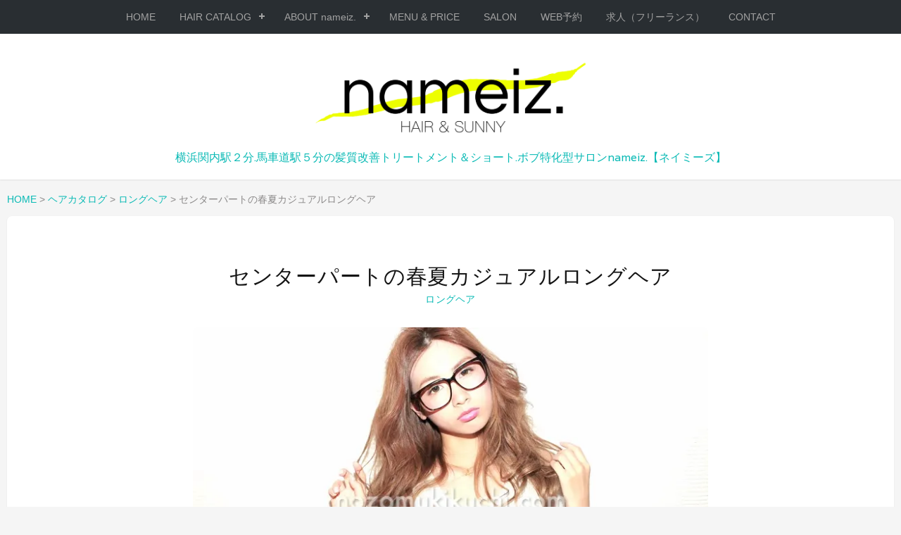

--- FILE ---
content_type: text/html; charset=UTF-8
request_url: https://nozomukikuchi.com/hair_catalog/2023
body_size: 12344
content:
<!DOCTYPE html>
<html lang="ja">
<head>
	<meta charset="UTF-8">
	<meta name="viewport" content="width=device-width, initial-scale=1">
	<link rel="profile" href="http://gmpg.org/xfn/11">
	<link rel="pingback" href="https://nozomukikuchi.com/xmlrpc.php">

	<title>センターパートの春夏カジュアルロングヘア &#8211; 横浜関内駅2分.馬車道駅５分の美容院nameiz.（ネイミーズ）のオフィシャルサイト</title>

<!-- All in One SEO Pack 2.3.8 by Michael Torbert of Semper Fi Web Design[-1,-1] -->
<link rel="canonical" href="https://nozomukikuchi.com/hair_catalog/2023" />
<!-- /all in one seo pack -->
<link rel="alternate" type="application/rss+xml" title="横浜関内駅2分.馬車道駅５分の美容院nameiz.（ネイミーズ）のオフィシャルサイト &raquo; フィード" href="https://nozomukikuchi.com/feed" />
<link rel="alternate" type="application/rss+xml" title="横浜関内駅2分.馬車道駅５分の美容院nameiz.（ネイミーズ）のオフィシャルサイト &raquo; コメントフィード" href="https://nozomukikuchi.com/comments/feed" />
		<script type="text/javascript">
			window._wpemojiSettings = {"baseUrl":"https:\/\/s.w.org\/images\/core\/emoji\/72x72\/","ext":".png","source":{"concatemoji":"https:\/\/nozomukikuchi.com\/wp-includes\/js\/wp-emoji-release.min.js?ver=4.5.32"}};
			!function(e,o,t){var a,n,r;function i(e){var t=o.createElement("script");t.src=e,t.type="text/javascript",o.getElementsByTagName("head")[0].appendChild(t)}for(r=Array("simple","flag","unicode8","diversity"),t.supports={everything:!0,everythingExceptFlag:!0},n=0;n<r.length;n++)t.supports[r[n]]=function(e){var t,a,n=o.createElement("canvas"),r=n.getContext&&n.getContext("2d"),i=String.fromCharCode;if(!r||!r.fillText)return!1;switch(r.textBaseline="top",r.font="600 32px Arial",e){case"flag":return r.fillText(i(55356,56806,55356,56826),0,0),3e3<n.toDataURL().length;case"diversity":return r.fillText(i(55356,57221),0,0),a=(t=r.getImageData(16,16,1,1).data)[0]+","+t[1]+","+t[2]+","+t[3],r.fillText(i(55356,57221,55356,57343),0,0),a!=(t=r.getImageData(16,16,1,1).data)[0]+","+t[1]+","+t[2]+","+t[3];case"simple":return r.fillText(i(55357,56835),0,0),0!==r.getImageData(16,16,1,1).data[0];case"unicode8":return r.fillText(i(55356,57135),0,0),0!==r.getImageData(16,16,1,1).data[0]}return!1}(r[n]),t.supports.everything=t.supports.everything&&t.supports[r[n]],"flag"!==r[n]&&(t.supports.everythingExceptFlag=t.supports.everythingExceptFlag&&t.supports[r[n]]);t.supports.everythingExceptFlag=t.supports.everythingExceptFlag&&!t.supports.flag,t.DOMReady=!1,t.readyCallback=function(){t.DOMReady=!0},t.supports.everything||(a=function(){t.readyCallback()},o.addEventListener?(o.addEventListener("DOMContentLoaded",a,!1),e.addEventListener("load",a,!1)):(e.attachEvent("onload",a),o.attachEvent("onreadystatechange",function(){"complete"===o.readyState&&t.readyCallback()})),(a=t.source||{}).concatemoji?i(a.concatemoji):a.wpemoji&&a.twemoji&&(i(a.twemoji),i(a.wpemoji)))}(window,document,window._wpemojiSettings);
		</script>
		<style type="text/css">
img.wp-smiley,
img.emoji {
	display: inline !important;
	border: none !important;
	box-shadow: none !important;
	height: 1em !important;
	width: 1em !important;
	margin: 0 .07em !important;
	vertical-align: -0.1em !important;
	background: none !important;
	padding: 0 !important;
}
</style>
<link rel='stylesheet' id='pc_google_analytics-frontend-css'  href='https://nozomukikuchi.com/wp-content/plugins/pc-google-analytics/assets/css/frontend.css?ver=1.0.0' type='text/css' media='all' />
<link rel='stylesheet' id='photospace-res-styles-css'  href='https://nozomukikuchi.com/wp-content/plugins/photospace-responsive/gallery.css?ver=4.5.32' type='text/css' media='all' />
<link rel='stylesheet' id='font-awesome-css'  href='//netdna.bootstrapcdn.com/font-awesome/4.1.0/css/font-awesome.css' type='text/css' media='screen' />
<link rel='stylesheet' id='sab-plugin-css'  href='https://nozomukikuchi.com/wp-content/plugins/simple-author-box/css/simple-author-box.min.css?ver=v1.5' type='text/css' media='all' />
<link rel='stylesheet' id='stacker-style-css'  href='https://nozomukikuchi.com/wp-content/themes/stacker-lite/style.css?ver=4.5.32' type='text/css' media='all' />
<link rel='stylesheet' id='stacker-fonts-css'  href='//fonts.googleapis.com/css?family=Varela&#038;subset=latin%2Clatin-ext' type='text/css' media='all' />
<link rel='stylesheet' id='jetpack-top-posts-widget-css'  href='https://nozomukikuchi.com/wp-content/plugins/jetpack/modules/widgets/top-posts/style.css?ver=20141013' type='text/css' media='all' />
<link rel='stylesheet' id='social-logos-css'  href='https://nozomukikuchi.com/wp-content/plugins/jetpack/_inc/social-logos/social-logos.min.css?ver=1' type='text/css' media='all' />
<link rel='stylesheet' id='jetpack_css-css'  href='https://nozomukikuchi.com/wp-content/plugins/jetpack/css/jetpack.css?ver=4.1.4' type='text/css' media='all' />
<script type='text/javascript' src='https://nozomukikuchi.com/wp-includes/js/jquery/jquery.js?ver=1.12.4'></script>
<script type='text/javascript' src='https://nozomukikuchi.com/wp-includes/js/jquery/jquery-migrate.min.js?ver=1.4.1'></script>
<script type='text/javascript' src='https://nozomukikuchi.com/wp-content/plugins/pc-google-analytics/assets/js/frontend.min.js?ver=1.0.0'></script>
<script type='text/javascript' src='https://nozomukikuchi.com/wp-content/plugins/photospace-responsive/jquery.galleriffic.js?ver=4.5.32'></script>
<link rel='https://api.w.org/' href='https://nozomukikuchi.com/wp-json/' />
<link rel="EditURI" type="application/rsd+xml" title="RSD" href="https://nozomukikuchi.com/xmlrpc.php?rsd" />
<link rel="wlwmanifest" type="application/wlwmanifest+xml" href="https://nozomukikuchi.com/wp-includes/wlwmanifest.xml" /> 
<link rel='prev' title='ガーリーなピンクミルクティーカラーのセミロングヘア' href='https://nozomukikuchi.com/hair_catalog/136' />
<link rel='next' title='モードな黒髪かきあげバングのロングヘア' href='https://nozomukikuchi.com/hair_catalog/2029' />
<meta name="generator" content="WordPress 4.5.32" />
<link rel="alternate" type="application/json+oembed" href="https://nozomukikuchi.com/wp-json/oembed/1.0/embed?url=https%3A%2F%2Fnozomukikuchi.com%2Fhair_catalog%2F2023" />
<link rel="alternate" type="text/xml+oembed" href="https://nozomukikuchi.com/wp-json/oembed/1.0/embed?url=https%3A%2F%2Fnozomukikuchi.com%2Fhair_catalog%2F2023&#038;format=xml" />
	<script>
		(function(i,s,o,g,r,a,m){i['GoogleAnalyticsObject']=r;i[r]=i[r]||function(){
		(i[r].q=i[r].q||[]).push(arguments)},i[r].l=1*new Date();a=s.createElement(o),
		m=s.getElementsByTagName(o)[0];a.async=1;a.src=g;m.parentNode.insertBefore(a,m)
		})(window,document,'script','//www.google-analytics.com/analytics.js','ga');
		
		ga('create', 'UA-83124033-1', 'auto');
		ga('send', 'pageview');
		
		</script>
<!--	photospace [ START ] --> 
<style type="text/css">
			/* reset */ 
			.photospace_res img,
			.photospace_res ul.thumbs,
			.photospace_res ul.thumbs li,
			.photospace_res ul.thumbs li a{
				padding:0;
				margin:0;
				border:none !important;
				background:none !important;
			}
			.photospace_res span{
				padding:0; 
				margin:0;
				border:none !important;
				background:none !important;
			}
			
		.photospace_res ul.thumbs img {
			width:120px;
			height:120px;
		}
	
			.photospace_res .thumnail_row a.pageLink {
				width:50px;
				height:50px;
				line-height: 50px;
			}
			.photospace_res ul.thumbs li{
					margin-bottom:10px !important;
					margin-right:10px !important; 
				}
				
				.photospace_res .next,
				.photospace_res .prev{
					margin-right:10px !important;
					margin-bottom:10px !important;
				}
		</style><!--	photospace [ END ] --> 

<style>
.scroll-back-to-top-wrapper {
    position: fixed;
	opacity: 0;
	visibility: hidden;
	overflow: hidden;
	text-align: center;
	z-index: 99999999;
    background-color: #0abab5;
	color: #eeeeee;
	width: 50px;
	height: 48px;
	line-height: 48px;
	right: 30px;
	bottom: 30px;
	padding-top: 2px;
	border-top-left-radius: 10px;
	border-top-right-radius: 10px;
	border-bottom-right-radius: 10px;
	border-bottom-left-radius: 10px;
	-webkit-transition: all 0.5s ease-in-out;
	-moz-transition: all 0.5s ease-in-out;
	-ms-transition: all 0.5s ease-in-out;
	-o-transition: all 0.5s ease-in-out;
	transition: all 0.5s ease-in-out;
}
.scroll-back-to-top-wrapper:hover {
	background-color: #888888;
  color: #eeeeee;
}
.scroll-back-to-top-wrapper.show {
    visibility:visible;
    cursor:pointer;
	opacity: 1.0;
}
.scroll-back-to-top-wrapper i.fa {
	line-height: inherit;
}
.scroll-back-to-top-wrapper .fa-lg {
	vertical-align: 0;
}
</style><script type="text/javascript">
	window._se_plugin_version = '8.1.6';
</script>

<link rel='dns-prefetch' href='//i0.wp.com'>
<link rel='dns-prefetch' href='//i1.wp.com'>
<link rel='dns-prefetch' href='//i2.wp.com'>
<link rel='dns-prefetch' href='//jetpack.wordpress.com'>
<link rel='dns-prefetch' href='//s0.wp.com'>
<link rel='dns-prefetch' href='//s1.wp.com'>
<link rel='dns-prefetch' href='//s2.wp.com'>
<link rel='dns-prefetch' href='//public-api.wordpress.com'>
<link rel='dns-prefetch' href='//0.gravatar.com'>
<link rel='dns-prefetch' href='//1.gravatar.com'>
<link rel='dns-prefetch' href='//2.gravatar.com'>
<link rel='dns-prefetch' href='//widgets.wp.com'>
<style type='text/css'>img#wpstats{display:none}</style><style type="text/css"></style>
<!-- Jetpack Open Graph Tags -->
<meta property="og:type" content="article" />
<meta property="og:title" content="センターパートの春夏カジュアルロングヘア" />
<meta property="og:url" content="https://nozomukikuchi.com/hair_catalog/2023" />
<meta property="og:description" content="詳しくは投稿をご覧ください。" />
<meta property="article:published_time" content="2016-09-15T14:05:32+00:00" />
<meta property="article:modified_time" content="2016-09-15T14:05:32+00:00" />
<meta property="og:site_name" content="横浜関内駅2分.馬車道駅５分の美容院nameiz.（ネイミーズ）のオフィシャルサイト" />
<meta property="og:image" content="https://i2.wp.com/nozomukikuchi.com/wp-content/uploads/2016/09/long_hair-of-model_chika010.jpg?fit=500%2C500&amp;ssl=1" />
<meta property="og:image:width" content="500" />
<meta property="og:image:height" content="500" />
<meta property="og:locale" content="ja_JP" />
<meta name="twitter:image" content="https://i2.wp.com/nozomukikuchi.com/wp-content/uploads/2016/09/long_hair-of-model_chika010.jpg?fit=500%2C500&#038;ssl=1&#038;w=640" />
<meta name="twitter:card" content="summary_large_image" />
<meta name="twitter:description" content="詳しくは投稿をご覧ください。" />
<style type="text/css">.saboxplugin-wrap .saboxplugin-gravatar img {-webkit-border-radius:50%;-moz-border-radius:50%;-ms-border-radius:50%;-o-border-radius:50%;border-radius:50%;}.saboxplugin-wrap .saboxplugin-gravatar img {-webkit-transition:all .5s ease;-moz-transition:all .5s ease;-o-transition:all .5s ease;transition:all .5s ease;}.saboxplugin-wrap .saboxplugin-gravatar img:hover {-webkit-transform:rotate(45deg);-moz-transform:rotate(45deg);-o-transform:rotate(45deg);-ms-transform:rotate(45deg);transform:rotate(45deg);}.saboxplugin-wrap {margin-top:20px;}.saboxplugin-wrap {margin-bottom:0px;}.saboxplugin-wrap .saboxplugin-authorname {font-size:18px; line-height:25px;}.saboxplugin-wrap .saboxplugin-desc {font-size:14px; line-height:21px;}.saboxplugin-wrap .saboxplugin-web {font-size:14px;}.saboxplugin-wrap .saboxplugin-socials .saboxplugin-icon-color {font-size:21px;}.saboxplugin-wrap .saboxplugin-socials .saboxplugin-icon-color:before {width:36px; height:36px; line-height:37px; }.saboxplugin-wrap .saboxplugin-socials .saboxplugin-icon-grey {font-size:18px;}</style><link rel="icon" href="https://i0.wp.com/nozomukikuchi.com/wp-content/uploads/2019/04/cropped-IMG_4394.jpg?fit=32%2C32&#038;ssl=1" sizes="32x32" />
<link rel="icon" href="https://i0.wp.com/nozomukikuchi.com/wp-content/uploads/2019/04/cropped-IMG_4394.jpg?fit=192%2C192&#038;ssl=1" sizes="192x192" />
<link rel="apple-touch-icon-precomposed" href="https://i0.wp.com/nozomukikuchi.com/wp-content/uploads/2019/04/cropped-IMG_4394.jpg?fit=180%2C180&#038;ssl=1" />
<meta name="msapplication-TileImage" content="https://i0.wp.com/nozomukikuchi.com/wp-content/uploads/2019/04/cropped-IMG_4394.jpg?fit=270%2C270&#038;ssl=1" />
			<link rel="stylesheet" id="custom-css-css" type="text/css" href="https://nozomukikuchi.com/?custom-css=1&#038;csblog=1&#038;cscache=6&#038;csrev=126" />
			<style>@media only screen and (min-width: 1100px) {
    .masonry { column-count: 3; -webkit-column-count: 3; -moz-column-count: 3}}</style></head>

<body class="single single-hair_catalog postid-2023 single-format-standard has-site-logo">
<div id="cssmenu" class="align-center">
	<ul><li id="menu-item-244" class="menu-item menu-item-type-custom menu-item-object-custom menu-item-home menu-item-244"><a href="https://nozomukikuchi.com/">HOME</a></li>
<li id="menu-item-112" class="menu-item menu-item-type-custom menu-item-object-custom menu-item-has-children menu-item-112"><a href="https://nozomukikuchi.com/hair_catalog/">HAIR CATALOG</a>
<ul class="sub-menu">
	<li id="menu-item-141" class="menu-item menu-item-type-custom menu-item-object-custom menu-item-141"><a href="https://nozomukikuchi.com/hair_catalog/length/long_hair">ロングヘア</a></li>
	<li id="menu-item-142" class="menu-item menu-item-type-custom menu-item-object-custom menu-item-142"><a href="https://nozomukikuchi.com/hair_catalog/length/medium_hair">ミディアムヘア</a></li>
	<li id="menu-item-140" class="menu-item menu-item-type-custom menu-item-object-custom menu-item-140"><a href="https://nozomukikuchi.com/hair_catalog/length/bob_hair">ボブ</a></li>
	<li id="menu-item-115" class="menu-item menu-item-type-custom menu-item-object-custom menu-item-115"><a href="https://nozomukikuchi.com/length/short_hair">ショートヘア</a></li>
	<li id="menu-item-143" class="menu-item menu-item-type-custom menu-item-object-custom menu-item-143"><a href="https://nozomukikuchi.com/hair_catalog/length/works">リアルサロンワーク</a></li>
	<li id="menu-item-212" class="menu-item menu-item-type-post_type menu-item-object-page menu-item-212"><a href="https://nozomukikuchi.com/movie">動画</a></li>
</ul>
</li>
<li id="menu-item-176" class="menu-item menu-item-type-post_type menu-item-object-page menu-item-has-children menu-item-176"><a href="https://nozomukikuchi.com/about">ABOUT nameiz.</a>
<ul class="sub-menu">
	<li id="menu-item-177" class="menu-item menu-item-type-taxonomy menu-item-object-category menu-item-177"><a href="https://nozomukikuchi.com/blog">BLOG</a></li>
	<li id="menu-item-245" class="menu-item menu-item-type-taxonomy menu-item-object-category menu-item-245"><a href="https://nozomukikuchi.com/review">REVIEW（口コミ）</a></li>
	<li id="menu-item-253" class="menu-item menu-item-type-custom menu-item-object-custom menu-item-253"><a target="_blank" href="https://www.facebook.com/kikuchinozomu">Facebook</a></li>
	<li id="menu-item-252" class="menu-item menu-item-type-custom menu-item-object-custom menu-item-252"><a target="_blank" href="https://www.instagram.com/my_name_is_nameiz/">Instagram</a></li>
	<li id="menu-item-254" class="menu-item menu-item-type-custom menu-item-object-custom menu-item-254"><a target="_blank" href="https://twitter.com/BiyoushiKikuchi">Twitter</a></li>
	<li id="menu-item-251" class="menu-item menu-item-type-custom menu-item-object-custom menu-item-251"><a target="_blank" href="https://lin.ee/5cZ7LSd">LINE</a></li>
</ul>
</li>
<li id="menu-item-49" class="menu-item menu-item-type-post_type menu-item-object-page menu-item-49"><a href="https://nozomukikuchi.com/menu_price">MENU &#038; PRICE</a></li>
<li id="menu-item-48" class="menu-item menu-item-type-post_type menu-item-object-page menu-item-48"><a href="https://nozomukikuchi.com/access">SALON</a></li>
<li id="menu-item-57" class="menu-item menu-item-type-custom menu-item-object-custom menu-item-57"><a target="_blank" href="https://beauty.hotpepper.jp/CSP/bt/reserve/?storeId=H000443237">WEB予約</a></li>
<li id="menu-item-4009" class="menu-item menu-item-type-post_type menu-item-object-page menu-item-4009"><a href="https://nozomukikuchi.com/freelance_wanted">求人（フリーランス）</a></li>
<li id="menu-item-299" class="menu-item menu-item-type-post_type menu-item-object-page menu-item-299"><a href="https://nozomukikuchi.com/contact">CONTACT</a></li>
</ul></div>
<div id="header">
<div id="sitebranding">
		<a href="https://nozomukikuchi.com/" rel="home">
			<img src="https://nozomukikuchi.com/wp-content/uploads/2019/04/IMG_4392.png" class="site-logo" alt="横浜関内駅2分.馬車道駅５分の美容院nameiz.（ネイミーズ）のオフィシャルサイト">
		</a>

	<!-- 	<h1 class="sitetitle">
			<a href="https://nozomukikuchi.com/"
			   title="横浜関内駅2分.馬車道駅５分の美容院nameiz.（ネイミーズ）のオフィシャルサイト"
			   rel="home">横浜関内駅2分.馬車道駅５分の美容院nameiz.（ネイミーズ）のオフィシャルサイト</a>
	</h1> -->

	<div class="tagline">横浜関内駅２分.馬車道駅５分の髪質改善トリートメント＆ショート.ボブ特化型サロンnameiz.【ネイミーズ】</div>
	<div id="menu-social" class="menu">
			</div>
    </div><!--End Site Branding -->
</div>
<!--End Header -->
	<div class="masonryinside">

		<div class="wrapper">

			<div class="breadcrumbs">
			    <!-- Breadcrumb NavXT 5.4.0 -->
<span property="itemListElement" typeof="ListItem"><a property="item" typeof="WebPage" title="横浜関内駅2分.馬車道駅５分の美容院nameiz.（ネイミーズ）のオフィシャルサイトへ移動" href="https://nozomukikuchi.com" class="home"><span property="name">HOME</span></a><meta property="position" content="1"></span> &gt; <span property="itemListElement" typeof="ListItem"><a property="item" typeof="WebPage" title="ヘアカタログへ移動" href="https://nozomukikuchi.com/hair_catalog" class="post post-hair_catalog-archive"><span property="name">ヘアカタログ</span></a><meta property="position" content="2"></span> &gt; <span property="itemListElement" typeof="ListItem"><a property="item" typeof="WebPage" title="Go to the ロングヘア 長さ archives." href="https://nozomukikuchi.com/hair_catalog/length/long_hair" class="taxonomy length"><span property="name">ロングヘア</span></a><meta property="position" content="3"></span> &gt; <span property="itemListElement" typeof="ListItem"><span property="name">センターパートの春夏カジュアルロングヘア</span><meta property="position" content="4"></span>			</div>

			
				
<div class="inside item post-2023 hair_catalog type-hair_catalog status-publish format-standard has-post-thumbnail hentry length-long_hair color-gradient_color color-chocolate_brown_color color-beige_color bangs-without_bangs hair_type-little_unruly_hair hair_type-straight_hair face_shape-inverted_triangle_type face_shape-surface_length_type age-20s age-30s age-40s service_menu-cut service_menu-color characteristic-iron_style">

<div class="clear"></div>

	<h2 class="itemtitle">センターパートの春夏カジュアルロングヘア</h2>
<!-- 	<h2 class="itemtitle"><a href="https://nozomukikuchi.com/hair_catalog/2023">センターパートの春夏カジュアルロングヘア</a></h2> -->
	<div class="itemdate">2016/09/15</div>
	<div class="itemcat">
		<a href="https://nozomukikuchi.com/hair_catalog/length/long_hair" rel="tag">ロングヘア</a>			</div>
	<div id="content">
		
	
		<div class="gallery_clear"></div> 
		<div id="gallery_2023_1" class="photospace_res"> 
			
			<!-- Start Advanced Gallery Html Containers -->

			
			<!-- Start Advanced Gallery Html Containers -->
			<div class="gal_content">
				
				<div class="slideshow-container">
					<div id="loading_2023_1" class="loader"></div>
					<div id="slideshow_2023_1" class="slideshow"></div>
					<div id="caption_2023_1" class="caption-container"></div>
				</div>
				
			</div>


			<div class="thumbs_wrap2">
				<div class="thumbs_wrap">
					<div id="thumbs_2023_1" class="thumnail_row " >
						<ul class="thumbs noscript">
									<li><a class="thumb" href="https://i1.wp.com/nozomukikuchi.com/wp-content/uploads/2016/09/long_hair-of-model_chika010-1.jpg?fit=750%2C500&ssl=1" title="センターパートの春夏カジュアルロングヘア２" >								
											<img src="https://i1.wp.com/nozomukikuchi.com/wp-content/uploads/2016/09/long_hair-of-model_chika010-1.jpg?resize=240%2C240&ssl=1" alt="センターパートの春夏カジュアルロングヘア２" title="センターパートの春夏カジュアルロングヘア２" />
										</a>
										
										<div class="caption">
											
											
											<a class="pageLink next" style="display:none; opacity:0; cursor: default;" href="#" title="Next Page"></a>
											
										</div>
										
									</li>
								
									<li><a class="thumb" href="https://i1.wp.com/nozomukikuchi.com/wp-content/uploads/2016/09/long_hair-of-model_chika011.jpg?fit=750%2C500&ssl=1" title="センターパートの春夏カジュアルロングヘア３" >								
											<img src="https://i1.wp.com/nozomukikuchi.com/wp-content/uploads/2016/09/long_hair-of-model_chika011.jpg?resize=240%2C240&ssl=1" alt="センターパートの春夏カジュアルロングヘア３" title="センターパートの春夏カジュアルロングヘア３" />
										</a>
										
										<div class="caption">
											
											
											<a class="pageLink next" style="display:none; opacity:0; cursor: default;" href="#" title="Next Page"></a>
											
										</div>
										
									</li>
								
									<li><a class="thumb" href="https://i1.wp.com/nozomukikuchi.com/wp-content/uploads/2016/09/long_hair-of-model_chika012.jpg?fit=750%2C500&ssl=1" title="センターパートの春夏カジュアルロングヘア４" >								
											<img src="https://i1.wp.com/nozomukikuchi.com/wp-content/uploads/2016/09/long_hair-of-model_chika012.jpg?resize=240%2C240&ssl=1" alt="センターパートの春夏カジュアルロングヘア４" title="センターパートの春夏カジュアルロングヘア４" />
										</a>
										
										<div class="caption">
											
											
											<a class="pageLink next" style="display:none; opacity:0; cursor: default;" href="#" title="Next Page"></a>
											
										</div>
										
									</li>
								
						</ul>					
						
					</div>
				</div>
			</div>
	</div>
	
	<div class="gallery_clear"></div>
	
	
	
	<script type='text/javascript'>
			
			jQuery(document).ready(function($) {
				
				// We only want these styles applied when javascript is enabled
				$('.gal_content').css('display', 'block');
				
				
				// Initialize Advanced Galleriffic Gallery 
				var gallery = $('#thumbs_2023_1').galleriffic({ 
					delay:                     3500,
					numThumbs:                 9,
					preloadAhead:              9,
					enableTopPager:            false,
					enableBottomPager:         false,
					imageContainerSel:         '#slideshow_2023_1',
					controlsContainerSel:      '#controls_2023_1',
					captionContainerSel:       '#caption_2023_1',  
					loadingContainerSel:       '#loading_2023_1',
					renderSSControls:          true,
					renderNavControls:         false,
					playLinkText:              'Play Slideshow',
					pauseLinkText:             'Pause Slideshow',
					enableHistory:              0,
					autoStart:                 	0,
					enableKeyboardNavigation:	true,
					syncTransitions:           	false,
					defaultTransitionDuration: 	300,
						
					onTransitionOut:           function(slide, caption, isSync, callback) {
						slide.fadeTo(this.getDefaultTransitionDuration(isSync), 0.0, callback);
						caption.fadeTo(this.getDefaultTransitionDuration(isSync), 0.0);
					},
					onTransitionIn:            function(slide, caption, isSync) {
						var duration = this.getDefaultTransitionDuration(isSync);
						slide.fadeTo(duration, 1.0);
	
						// Position the caption at the bottom of the image and set its opacity
						var slideImage = slide.find('img');
						caption.fadeTo(duration, 1.0);
						
					},
					onPageTransitionOut:       function(callback) {
						//this.hide();
						setTimeout(callback, 100); // wait a bit
					},
					onPageTransitionIn:        function() {
						var prevPageLink = this.find('a.prev').css({'opacity': '0.3' , 'display' : 'inline-block', 'cursor' : 'default'});
						var nextPageLink = this.find('a.next').css({'opacity': '0.3' , 'display' : 'inline-block', 'cursor' : 'default'});
						
						// Show appropriate next / prev page links
						if (this.displayedPage > 0)
							prevPageLink.css({'opacity' : '1' , 'display' : 'inline-block', 'cursor' : 'pointer'});
		
						var lastPage = this.getNumPages() - 1;
						if (this.displayedPage < lastPage)
							nextPageLink.css({'opacity' : '1' , 'display' : 'inline-block', 'cursor' : 'pointer'});
		
						this.fadeTo('fast', 1.0);
					}
					
				}); 
				
				
				
				/**************** Event handlers for custom next / prev page links **********************/
		
				gallery.find('a.prev').click(function(e) {
					gallery.previousPage();
					e.preventDefault();
				});
		
				gallery.find('a.next').click(function(e) {
					gallery.nextPage(); 
					e.preventDefault();
				});
		
			});
		</script>
		
		
<div class="sharedaddy sd-sharing-enabled"><div class="robots-nocontent sd-block sd-social sd-social-icon sd-sharing"><div class="sd-content"><ul><li class="share-twitter"><a rel="nofollow" data-shared="sharing-twitter-2023" class="share-twitter sd-button share-icon no-text" href="https://nozomukikuchi.com/hair_catalog/2023?share=twitter" target="_blank" title="クリックして Twitter で共有"><span></span><span class="sharing-screen-reader-text">クリックして Twitter で共有 (新しいウィンドウで開きます)</span></a></li><li class="share-facebook"><a rel="nofollow" data-shared="sharing-facebook-2023" class="share-facebook sd-button share-icon no-text" href="https://nozomukikuchi.com/hair_catalog/2023?share=facebook" target="_blank" title="Facebook で共有するにはクリックしてください"><span></span><span class="sharing-screen-reader-text">Facebook で共有するにはクリックしてください (新しいウィンドウで開きます)</span></a></li><li class="share-google-plus-1"><a rel="nofollow" data-shared="sharing-google-2023" class="share-google-plus-1 sd-button share-icon no-text" href="https://nozomukikuchi.com/hair_catalog/2023?share=google-plus-1" target="_blank" title="クリックして Google+ で共有"><span></span><span class="sharing-screen-reader-text">クリックして Google+ で共有 (新しいウィンドウで開きます)</span></a></li><li class="share-end"></li></ul></div></div></div>		<div id="bottommeta">
			<!---->
			長さ: <a href="https://nozomukikuchi.com/hair_catalog/length/long_hair">ロングヘア</a>。 カラー: <a href="https://nozomukikuchi.com/hair_catalog/color/gradient_color">グラデーションカラー</a>, <a href="https://nozomukikuchi.com/hair_catalog/color/chocolate_brown_color">ショコラブラウン</a>, <a href="https://nozomukikuchi.com/hair_catalog/color/beige_color">ベージュ</a>。 前髪: <a href="https://nozomukikuchi.com/hair_catalog/bangs/without_bangs">前髪無し</a>。 髪質: <a href="https://nozomukikuchi.com/hair_catalog/hair_type/little_unruly_hair">癖ややあり</a>, <a href="https://nozomukikuchi.com/hair_catalog/hair_type/straight_hair">癖無し</a>。 顔型: <a href="https://nozomukikuchi.com/hair_catalog/face_shape/inverted_triangle_type">逆三角形</a>, <a href="https://nozomukikuchi.com/hair_catalog/face_shape/surface_length_type">面長</a>。 年代: <a href="https://nozomukikuchi.com/hair_catalog/age/20s">20代</a>, <a href="https://nozomukikuchi.com/hair_catalog/age/30s">30代</a>, <a href="https://nozomukikuchi.com/hair_catalog/age/40s">40代</a>。 メニュー: <a href="https://nozomukikuchi.com/hair_catalog/service_menu/cut">カット</a>, <a href="https://nozomukikuchi.com/hair_catalog/service_menu/color">カラー</a>。 特徴: <a href="https://nozomukikuchi.com/hair_catalog/characteristic/iron_style">カールアイロンで出来る</a>。		</div>

		<!-- <div class="off">ブログをご覧になってのご新規の方に限り全メニューより２０％OFFさせて頂きます。</div> -->

	</div>





				
					</div>
	</div>


	<div class="demo-wrap2">
		<div class="wrapper">
			<h2 class="archive-title">PROFILE</h2>

				<div class="about-wrap">
    <div class="about-avater"><img class="" src="https://nozomukikuchi.com/wp-content/uploads/2023/09/IMG_0470-e1694763024122.jpg" alt="キクチ ノゾム" width="200" height="200" /></div>
    <div class="about-text">
        <div class="about-stylist-name"><a href="http://nozomukikuchi.com/about">キクチノゾム / nameiz. Top Stylist【代表】</a>
            <!--Social Block-->
            <div class="social-block">
                <a href="https://www.facebook.com/nameiz.hair/" target="_blank"><i class="fa fa-facebook-square fa-lg" aria-hidden="true"></i></a>
                <a href="https://www.instagram.com/my_name_is_nameiz/" target="_blank"><i class="fa fa-instagram fa-lg" aria-hidden="true"></i></a>
                <a href="https://twitter.com/BiyoushiKikuchi" target="_blank"><i class="fa fa-twitter-square fa-lg" aria-hidden="true"></i></a>
                <a href="https://lin.ee/fxzzZdI" target="_blank"><i class="fa fa-comment fa-lg" aria-hidden="true"></i></a>
                <a href="https://www.youtube.com/channel/UCbAXvpr6aOLbNsSKF6on8Wg?disable_polymer=true" target="_blank"><i class="fa fa-youtube-square fa-lg" aria-hidden="true"></i></a>
                <a href="http://nozomukikuchi.com" target="_blank"><i class="fa fa-wordpress fa-lg" aria-hidden="true"></i></a>
            </div>
            <!--/Social Block-->
        </div>

<div class="about-profile">【新時代の激ツヤ髪質改善トリートメントが人気】乾かしただけでキマるショートヘア、ボブのカットが得意。髪の毛のお悩みは、年代問わずお任せ下さい。</div>
<div class="about-shop-name">nameiz.（ネイミーズ）
〒231-0014 横浜市中区常盤町2-20 ヴェラハイツ関内2F（<a href="https://goo.gl/maps/6ncd8NxHijs" target="_blank">MAP</a>）</div>
<!--
<div class="about-shop-address">横浜市中区常盤町2-20 ヴェラハイツ関内2F</div>
-->
<div class="about-shop-phone"><a href="https://beauty.hotpepper.jp/slnH000443237/" target="_blank">https://beauty.hotpepper.jp/slnH000443237/</a></div>
&nbsp;
<div class="about-bestsalonreport"><a href="https://www.bestsalonreport.jp/_yokohama/nameiz/" target="_blank" rel="noopener"><img src="https://www.bestsalonreport.jp/press/wp-content/uploads/sites/2/2020/11/bsr-logo-20.png" alt="ベストサロンレポート" width="150" height="100" /></a></div>
<div class="about-links">
<div class="green_button"><a href="https://beauty.hotpepper.jp/CSP/bt/reserve/?storeId=H000443237" target="_blank">WEB予約</a></div>
<div class="green_button"><a href="https://nozomukikuchi.com/menu_price">プライス</a></div>
<div class="green_button"><a href="https://nozomukikuchi.com/hair_catalog/">ヘアカタログ</a></div>
<div class="green_button"><a href="https://nameiz.official.ec">オンラインショップ</a></div>
<div class="green_button"><a href="https://nozomukikuchi.com/review">口コミ</a></div>
<div class="green_button"><a href="https://nozomukikuchi.com/about">サロンコンセプト</a></div>
</div>
</div>
</div>
		</div>
	</div>


<div id="footer">
	<div class="wrapper">
		<div id="footerwidgets">

			<div class="footerwidget"><h4 class="footerheading">RANKING</h4><ul class='widgets-list-layout no-grav'>
					<li>
												<a href="https://nozomukikuchi.com/hair_catalog/2729" title="山中美智子さん風！ハイライトを細かく入れてスモーキーアッシュカラーに！" class="bump-view" data-bump-view="tp">
														<img width="40" height="40" src="https://i1.wp.com/nozomukikuchi.com/wp-content/uploads/2016/09/hair_salon_works_september010.jpg?fit=500%2C500&#038;ssl=1&#038;resize=40%2C40" class='widgets-list-layout-blavatar' alt="山中美智子さん風！ハイライトを細かく入れてスモーキーアッシュカラーに！" data-pin-nopin="true" />
						</a>
						<div class="widgets-list-layout-links">
							<a href="https://nozomukikuchi.com/hair_catalog/2729" class="bump-view" data-bump-view="tp">
								山中美智子さん風！ハイライトを細かく入れてスモーキーアッシュカラーに！							</a>
						</div>
											</li>
									<li>
												<a href="https://nozomukikuchi.com/hair_catalog/2234" title="くせ毛をカットのみで活かすロングヘア" class="bump-view" data-bump-view="tp">
														<img width="40" height="40" src="https://i0.wp.com/nozomukikuchi.com/wp-content/uploads/2016/09/long_hair-of-model_julia008.jpg?fit=500%2C500&#038;ssl=1&#038;resize=40%2C40" class='widgets-list-layout-blavatar' alt="くせ毛をカットのみで活かすロングヘア" data-pin-nopin="true" />
						</a>
						<div class="widgets-list-layout-links">
							<a href="https://nozomukikuchi.com/hair_catalog/2234" class="bump-view" data-bump-view="tp">
								くせ毛をカットのみで活かすロングヘア							</a>
						</div>
											</li>
				</ul>
</div>		<div class="footerwidget">		<h4 class="footerheading">NEWS</h4>		<ul>
					<li>
				<a href="https://nozomukikuchi.com/info/7283">【一部メニュー改訂のお知らせ（9/1から）】</a>
							<span class="post-date">2023年8月4日</span>
						</li>
					<li>
				<a href="https://nozomukikuchi.com/blog/4162">【ミネコラ正規店】横浜ネイミーズの超絶髪質改善はミネコラ高濃度水素トリートメント</a>
							<span class="post-date">2020年3月1日</span>
						</li>
					<li>
				<a href="https://nozomukikuchi.com/blog/3840">【横浜/関内/美容室】ショートやボブの色々な話</a>
							<span class="post-date">2019年10月17日</span>
						</li>
					<li>
				<a href="https://nozomukikuchi.com/blog/3864">【横浜/関内/美容室】満足度を高めるためには？</a>
							<span class="post-date">2018年6月15日</span>
						</li>
					<li>
				<a href="https://nozomukikuchi.com/blog/3780">【横浜/関内/美容室】ショートボブのあれこれを少し書いてみた</a>
							<span class="post-date">2017年12月21日</span>
						</li>
					<li>
				<a href="https://nozomukikuchi.com/blog/3871">【横浜/関内/美容室】一歩踏み出して、大きなリターンに希望を持つ事</a>
							<span class="post-date">2017年12月20日</span>
						</li>
					<li>
				<a href="https://nozomukikuchi.com/review/3695">【お客様の口コミ】外ハネの感じがいい感じでめっちゃ気に入ってます！</a>
							<span class="post-date">2017年7月9日</span>
						</li>
					<li>
				<a href="https://nozomukikuchi.com/review/3692">【お客様の口コミ】「髪の色〜良いですね〜。好きな色です。アッシュの入れ方とか、、、</a>
							<span class="post-date">2017年7月9日</span>
						</li>
					<li>
				<a href="https://nozomukikuchi.com/review/3665">【お客様の口コミ】今回も完璧なカラーリング！お気に入りすぎる。</a>
							<span class="post-date">2017年6月19日</span>
						</li>
					<li>
				<a href="https://nozomukikuchi.com/review/3662">【お客様の口コミ】とってもいい感じな仕上がりに大満足です(^ ^)</a>
							<span class="post-date">2017年6月19日</span>
						</li>
				</ul>
		</div>		<div class="footerwidget"><h4 class="footerheading">LINKS</h4><div class="menu-footer-container"><ul id="menu-footer" class="menu"><li id="menu-item-148" class="menu-item menu-item-type-custom menu-item-object-custom menu-item-148"><a href="https://www.facebook.com/kikuchinozomu">Facebook</a></li>
<li id="menu-item-146" class="menu-item menu-item-type-custom menu-item-object-custom menu-item-146"><a href="https://www.instagram.com/my_name_is_nameiz/">Instagram</a></li>
<li id="menu-item-149" class="menu-item menu-item-type-custom menu-item-object-custom menu-item-149"><a href="https://twitter.com/BiyoushiKikuchi">Twitter</a></li>
<li id="menu-item-235" class="menu-item menu-item-type-custom menu-item-object-custom menu-item-235"><a href="https://www.youtube.com/channel/UCbAXvpr6aOLbNsSKF6on8Wg?disable_polymer=true">YouTube</a></li>
<li id="menu-item-3969" class="menu-item menu-item-type-custom menu-item-object-custom menu-item-3969"><a href="https://hair.cm/stylist-kikuchinozomu/">HAIR</a></li>
</ul></div></div>
			<div class="footerwidget">
			<h4 class="footerheading">TAG</h4>
				<a href='https://nozomukikuchi.com/hair_catalog/age/20s' class='tag-link-53 tag-link-position-1' title='175件のトピック' style='font-size: 20.764705882353pt;'>20代</a>
<a href='https://nozomukikuchi.com/hair_catalog/age/30s' class='tag-link-54 tag-link-position-2' title='213件のトピック' style='font-size: 21.423529411765pt;'>30代</a>
<a href='https://nozomukikuchi.com/hair_catalog/age/40s' class='tag-link-55 tag-link-position-3' title='164件のトピック' style='font-size: 20.517647058824pt;'>40代</a>
<a href='https://nozomukikuchi.com/hair_catalog/age/50s' class='tag-link-56 tag-link-position-4' title='75件のトピック' style='font-size: 17.717647058824pt;'>50代</a>
<a href='https://nozomukikuchi.com/hair_catalog/bangs/kakiage_bang' class='tag-link-45 tag-link-position-5' title='27件のトピック' style='font-size: 14.176470588235pt;'>かきあげバング</a>
<a href='https://nozomukikuchi.com/hair_catalog/color/ash_color' class='tag-link-33 tag-link-position-6' title='93件のトピック' style='font-size: 18.458823529412pt;'>アッシュ</a>
<a href='https://nozomukikuchi.com/hair_catalog/service_menu/cut' class='tag-link-58 tag-link-position-7' title='251件のトピック' style='font-size: 22pt;'>カット</a>
<a href='https://nozomukikuchi.com/hair_catalog/characteristic/cut_only' class='tag-link-64 tag-link-position-8' title='76件のトピック' style='font-size: 17.8pt;'>カットのみで出来る</a>
<a href='https://nozomukikuchi.com/hair_catalog/color/%e3%82%ab%e3%83%83%e3%83%91%e3%83%bc%e3%83%96%e3%83%a9%e3%82%a6%e3%83%b3' class='tag-link-71 tag-link-position-9' title='4件のトピック' style='font-size: 8pt;'>カッパーブラウン</a>
<a href='https://nozomukikuchi.com/hair_catalog/service_menu/color' class='tag-link-59 tag-link-position-10' title='220件のトピック' style='font-size: 21.505882352941pt;'>カラー</a>
<a href='https://nozomukikuchi.com/hair_catalog/characteristic/iron_style' class='tag-link-63 tag-link-position-11' title='93件のトピック' style='font-size: 18.458823529412pt;'>カールアイロンで出来る</a>
<a href='https://nozomukikuchi.com/hair_catalog/color/gradient_color' class='tag-link-20 tag-link-position-12' title='18件のトピック' style='font-size: 12.776470588235pt;'>グラデーションカラー</a>
<a href='https://nozomukikuchi.com/hair_catalog/color/gureju' class='tag-link-35 tag-link-position-13' title='15件のトピック' style='font-size: 12.117647058824pt;'>グレージュ</a>
<a href='https://nozomukikuchi.com/hair_catalog/color/chocolate_brown_color' class='tag-link-24 tag-link-position-14' title='73件のトピック' style='font-size: 17.635294117647pt;'>ショコラブラウン</a>
<a href='https://nozomukikuchi.com/hair_catalog/bangs/short_bang' class='tag-link-42 tag-link-position-15' title='24件のトピック' style='font-size: 13.764705882353pt;'>ショートバング</a>
<a href='https://nozomukikuchi.com/hair_catalog/length/short_hair' class='tag-link-18 tag-link-position-16' title='35件のトピック' style='font-size: 15.082352941176pt;'>ショートヘア</a>
<a href='https://nozomukikuchi.com/hair_catalog/bangs/see_through_bang' class='tag-link-40 tag-link-position-17' title='29件のトピック' style='font-size: 14.423529411765pt;'>シースルーバング</a>
<a href='https://nozomukikuchi.com/hair_catalog/service_menu/perm/straight_permanent_wave' class='tag-link-61 tag-link-position-18' title='5件のトピック' style='font-size: 8.6588235294118pt;'>ストレートパーマ</a>
<a href='https://nozomukikuchi.com/hair_catalog/color/dark_color' class='tag-link-23 tag-link-position-19' title='34件のトピック' style='font-size: 14.917647058824pt;'>ダークカラー</a>
<a href='https://nozomukikuchi.com/hair_catalog/color/high_tone_color' class='tag-link-22 tag-link-position-20' title='25件のトピック' style='font-size: 13.847058823529pt;'>ハイトーンカラー</a>
<a href='https://nozomukikuchi.com/hair_catalog/color/highlight_color' class='tag-link-21 tag-link-position-21' title='17件のトピック' style='font-size: 12.611764705882pt;'>ハイライトカラー</a>
<a href='https://nozomukikuchi.com/hair_catalog/service_menu/perm' class='tag-link-60 tag-link-position-22' title='88件のトピック' style='font-size: 18.294117647059pt;'>パーマ</a>
<a href='https://nozomukikuchi.com/hair_catalog/characteristic/perm_style' class='tag-link-62 tag-link-position-23' title='98件のトピック' style='font-size: 18.705882352941pt;'>パーマで出来る</a>
<a href='https://nozomukikuchi.com/hair_catalog/color/pink_color' class='tag-link-36 tag-link-position-24' title='16件のトピック' style='font-size: 12.364705882353pt;'>ピンク</a>
<a href='https://nozomukikuchi.com/hair_catalog/color/beige_color' class='tag-link-34 tag-link-position-25' title='63件のトピック' style='font-size: 17.141176470588pt;'>ベージュ</a>
<a href='https://nozomukikuchi.com/hair_catalog/face_shape/base_type' class='tag-link-51 tag-link-position-26' title='149件のトピック' style='font-size: 20.188235294118pt;'>ベース型</a>
<a href='https://nozomukikuchi.com/hair_catalog/length/bob_hair' class='tag-link-17 tag-link-position-27' title='29件のトピック' style='font-size: 14.423529411765pt;'>ボブ</a>
<a href='https://nozomukikuchi.com/hair_catalog/length/medium_hair' class='tag-link-16 tag-link-position-28' title='64件のトピック' style='font-size: 17.141176470588pt;'>ミディアムヘア</a>
<a href='https://nozomukikuchi.com/hair_catalog/color/lavender' class='tag-link-37 tag-link-position-29' title='8件のトピック' style='font-size: 10.058823529412pt;'>ラベンダー</a>
<a href='https://nozomukikuchi.com/hair_catalog/length/works' class='tag-link-67 tag-link-position-30' title='40件のトピック' style='font-size: 15.494117647059pt;'>リアルサロンワーク</a>
<a href='https://nozomukikuchi.com/hair_catalog/length/long_hair' class='tag-link-15 tag-link-position-31' title='86件のトピック' style='font-size: 18.211764705882pt;'>ロングヘア</a>
<a href='https://nozomukikuchi.com/hair_catalog/face_shape/round_face_type' class='tag-link-49 tag-link-position-32' title='157件のトピック' style='font-size: 20.352941176471pt;'>丸顔</a>
<a href='https://nozomukikuchi.com/hair_catalog/bangs/bangs_overstretched' class='tag-link-39 tag-link-position-33' title='24件のトピック' style='font-size: 13.764705882353pt;'>伸ばしかけの前髪</a>
<a href='https://nozomukikuchi.com/hair_catalog/bangs/without_bangs' class='tag-link-38 tag-link-position-34' title='66件のトピック' style='font-size: 17.305882352941pt;'>前髪無し</a>
<a href='https://nozomukikuchi.com/hair_catalog/bangs/small_face_bang' class='tag-link-44 tag-link-position-35' title='39件のトピック' style='font-size: 15.411764705882pt;'>小顔バング</a>
<a href='https://nozomukikuchi.com/hair_catalog/bangs/bang_sink' class='tag-link-43 tag-link-position-36' title='22件のトピック' style='font-size: 13.435294117647pt;'>流しバング</a>
<a href='https://nozomukikuchi.com/hair_catalog/hair_type/unruly_hair' class='tag-link-46 tag-link-position-37' title='16件のトピック' style='font-size: 12.364705882353pt;'>癖あり</a>
<a href='https://nozomukikuchi.com/hair_catalog/hair_type/little_unruly_hair' class='tag-link-47 tag-link-position-38' title='197件のトピック' style='font-size: 21.176470588235pt;'>癖ややあり</a>
<a href='https://nozomukikuchi.com/hair_catalog/hair_type/straight_hair' class='tag-link-48 tag-link-position-39' title='205件のトピック' style='font-size: 21.258823529412pt;'>癖無し</a>
<a href='https://nozomukikuchi.com/hair_catalog/face_shape/inverted_triangle_type' class='tag-link-52 tag-link-position-40' title='85件のトピック' style='font-size: 18.129411764706pt;'>逆三角形</a>
<a href='https://nozomukikuchi.com/hair_catalog/bangs/weight_for_bang' class='tag-link-41 tag-link-position-41' title='13件のトピック' style='font-size: 11.705882352941pt;'>重ためバング</a>
<a href='https://nozomukikuchi.com/hair_catalog/face_shape/surface_length_type' class='tag-link-50 tag-link-position-42' title='86件のトピック' style='font-size: 18.211764705882pt;'>面長</a>
<a href='https://nozomukikuchi.com/hair_catalog/color/black_color' class='tag-link-32 tag-link-position-43' title='27件のトピック' style='font-size: 14.176470588235pt;'>黒髮</a>			</div>

		</div>





		<!-- End Footer Widgets-->
				<div id="footercredits">
			<h3 class="footer-title"><a href="#">NozomuKikuchi.com</a></h3>

			<div class="footertext">
<!-- 				<p>Yokohama nameiz.</p> -->

				<p><a href="http://wordpress.org/" rel="generator">Powered by Kikuchi Nozomu</a>
				</p>
			</div>
		</div>
		<div class="scroll-back-to-top-wrapper">
	<span class="scroll-back-to-top-inner">
					<i class="fa fa-2x fa-angle-double-up"></i>
			</span>
</div>	<div style="display:none">
	</div>

	<script type="text/javascript">
		window.WPCOM_sharing_counts = {"https:\/\/nozomukikuchi.com\/hair_catalog\/2023":2023};
	</script>
		<script type="text/javascript">
			var windowOpen;
		jQuery(document).on( 'ready post-load', function(){
			jQuery( 'a.share-twitter' ).on( 'click', function() {
				if ( 'undefined' !== typeof windowOpen ){ // If there's another sharing window open, close it.
					windowOpen.close();
				}
				windowOpen = window.open( jQuery(this).attr( 'href' ), 'wpcomtwitter', 'menubar=1,resizable=1,width=600,height=350' );
				return false;
			});
		});
		</script>
				<script type="text/javascript">
			var windowOpen;
		jQuery(document).on( 'ready post-load', function(){
			jQuery( 'a.share-facebook' ).on( 'click', function() {
				if ( 'undefined' !== typeof windowOpen ){ // If there's another sharing window open, close it.
					windowOpen.close();
				}
				windowOpen = window.open( jQuery(this).attr( 'href' ), 'wpcomfacebook', 'menubar=1,resizable=1,width=600,height=400' );
				return false;
			});
		});
		</script>
				<script type="text/javascript">
			var windowOpen;
		jQuery(document).on( 'ready post-load', function(){
			jQuery( 'a.share-google-plus-1' ).on( 'click', function() {
				if ( 'undefined' !== typeof windowOpen ){ // If there's another sharing window open, close it.
					windowOpen.close();
				}
				windowOpen = window.open( jQuery(this).attr( 'href' ), 'wpcomgoogle-plus-1', 'menubar=1,resizable=1,width=480,height=550' );
				return false;
			});
		});
		</script>
		<script type='text/javascript' src='https://nozomukikuchi.com/wp-content/plugins/jetpack/modules/photon/photon.js?ver=20130122'></script>
<script type='text/javascript'>
/* <![CDATA[ */
var scrollBackToTop = {"scrollDuration":"500","fadeDuration":"0.5"};
/* ]]> */
</script>
<script type='text/javascript' src='https://nozomukikuchi.com/wp-content/plugins/scroll-back-to-top/assets/js/scroll-back-to-top.js'></script>
<script type='text/javascript' src='https://s0.wp.com/wp-content/js/devicepx-jetpack.js?ver=202605'></script>
<script type='text/javascript' src='https://secure.gravatar.com/js/gprofiles.js?ver=2026Janaa'></script>
<script type='text/javascript'>
/* <![CDATA[ */
var WPGroHo = {"my_hash":""};
/* ]]> */
</script>
<script type='text/javascript' src='https://nozomukikuchi.com/wp-content/plugins/jetpack/modules/wpgroho.js?ver=4.5.32'></script>
<script type='text/javascript' src='https://nozomukikuchi.com/wp-content/themes/stacker-lite/inc/js/script.js?ver=20130115'></script>
<script type='text/javascript' src='https://nozomukikuchi.com/wp-includes/js/wp-embed.min.js?ver=4.5.32'></script>
<script type='text/javascript'>
/* <![CDATA[ */
var sharing_js_options = {"lang":"en","counts":"1"};
/* ]]> */
</script>
<script type='text/javascript' src='https://nozomukikuchi.com/wp-content/plugins/jetpack/modules/sharedaddy/sharing.js?ver=4.1.4'></script>
<script type='text/javascript' src='https://stats.wp.com/e-202605.js' async defer></script>
<script type='text/javascript'>
	_stq = window._stq || [];
	_stq.push([ 'view', {v:'ext',j:'1:4.1.4',blog:'104248941',post:'2023',tz:'9',srv:'nozomukikuchi.com'} ]);
	_stq.push([ 'clickTrackerInit', '104248941', '2023' ]);
</script>
	</div>
	<!-- End Wrapper -->
</div><!-- End Footer -->

</body>
</html>

--- FILE ---
content_type: text/css
request_url: https://nozomukikuchi.com/?custom-css=1&csblog=1&cscache=6&csrev=126
body_size: 1191
content:
.hair_catalog_navi{text-align:center}.hair_catalog_navi h1{font-size:30px}.hair_catalog_navi .menu_bar{width:100%;margin:0 auto 35px;padding:10px;font-size:20px;text-align:center}.full-frame{margin:0 auto}.nav-links{display:none}#content{text-align:left;width:60%;margin:0 auto;margin-top:30px}span.small{margin:0 0 0 10px;font-size:80%}.term-long_hair	.cate_discription{display:none}.term-medium_hair	.cate_discription{display:none}.term-bob_hair	.cate_discription{display:none}.term-short_hair	.cate_discription{display:none}.term-works	.cate_discription{display:none}.masonry2{margin:1.5em 0;padding:0;-moz-column-gap:3em;-webkit-column-gap:3em;column-gap:3em;font-size:.85em}.masonry2 .item{display:inline-block;background:#fff;padding:1.5em;margin:0 1.5% 3em;width:30%;box-sizing:border-box;-moz-box-sizing:border-box;-webkit-box-sizing:border-box;-webkit-box-shadow:0 1px 2px 0 rgba(50,50,50,0.10);-moz-box-shadow:0 1px 2px 0 rgba(50,50,50,0.10);box-shadow:0 1px 2px 0 rgba(50,50,50,0.10);border-radius:7px;-moz-border-radius:7px;-webkit-border-radius:7px;text-align:center;position:relative;vertical-align:top}.masonry2 .item img{border:1px solid #fff;-webkit-border-radius:8px;-moz-border-radius:8px;border-radius:8px}.home h2.itemcat{font-size:18px;margin:5px 0 -10px}.hair_catalog .itemdate{display:none}.clear{clear:both}img.size-large{float:left;width:725px}img.size-thumbnail{float:left;width:24%}#content tr td{border-top:1px solid #e7e7e7;padding:15px 18px;font-size:16px;line-height:1.2;text-align:left;vertical-align:middle}.demo-wrap2{background:#fff;padding:30px 0;-webkit-box-shadow:2px 1px 2px 0 rgba(50,50,50,0.10);-moz-box-shadow:0 1px 2px 0 rgba(50,50,50,0.10);box-shadow:2px 1px 2px 0 rgba(50,50,50,0.10)}p.menu_text{font-size:12px !important;line-height:1.4 !important}.off{padding:15px 18px;border:1px solid #ddd;margin-bottom:25px;background:#0bbab5;color:#fff;text-align:center;font-size:16px}.off a{color:#fff}.commentcount{display:none}.item img:hover{filter:alpha(opacity=70);-ms-filter:alpha(opacity=70)}.item img.wp-post-image:hover{filter:alpha(opacity=70);-ms-filter:alpha(opacity=70)}.about-wrap{width:100%;overflow:hidden;margin:5px 0 0;text-align:left}.about-avater{width:30%;float:left;text-align:center}.about-avater img{border-radius:50%;border:1px solid #ddd;padding:5px}.about-text{width:70%;float:right}.about-stylist-name{font-size:24px;color:#0ABAB5;border-bottom:1px solid #ddd;margin:0 0 10px;padding:0 0 10px}.about-shop-name{font-size:18px;margin:10px 0 0}.about-shop-phone{text-align:left}.about-links{margin:20px 0 0}.about-wrap .green_button{float:left;margin:0 10px 10px 0;padding:5px 10px;background:#3d444a;border-radius:4px}.about-wrap .green_button:hover{background:#0abab5}.about-wrap .green_button a{color:#fff !important;font-size:13px}.fa a{color:#0ABAB5}.fa a:hover{color:#ddd}@media all and (max-width: 768px),only screen and (-webkit-min-device-pixel-ratio: 2) and (max-width: 1024px),only screen and (min--moz-device-pixel-ratio: 2) and (max-width: 1024px),only screen and (-o-min-device-pixel-ratio: 2/1) and (max-width: 1024px),only screen and (min-device-pixel-ratio: 2) and (max-width: 1024px),only screen and (min-resolution: 192dpi) and (max-width: 1024px),only screen and (min-resolution: 2dppx) and (max-width: 1024px){.demo-wrap2{background:#fff;padding:30px 0;-moz-box-shadow:0 1px 2px 0 rgba(50,50,50,0.10);box-sizing:border-box;-moz-box-sizing:border-box;-webkit-box-sizing:border-box;-webkit-box-shadow:0 1px 2px 0 rgba(50,50,50,0.10);box-shadow:0 1px 2px 0 rgba(50,50,50,0.10);border-radius:7px;-moz-border-radius:7px;-webkit-border-radius:7px;width:94%;margin:0 auto 30px}#content{text-align:left;width:100%;margin:0 auto;margin-top:30px}.about-stylist-name{font-size:20px}.about-shop-name{text-align:center;font-size:16px}.about-shop-phone{text-align:center}.about-wrap{width:100%;overflow:hidden;margin:5px 0 0;text-align:left}.about-avater{width:100%;float:none;text-align:center}.about-avater img{border-radius:50%}.about-text{width:100%;float:none}.about-links{text-align:center}.about-stylist-name{text-align:center}.social-block{text-align:center}.masonry2{margin:1.5em 0;padding:0;-moz-column-gap:3em;-webkit-column-gap:3em;column-gap:3em;font-size:.85em}.masonry2 .item{display:inline-block;background:#fff;padding:1.5em;margin:0 0 3em;width:100%;box-sizing:border-box;-moz-box-sizing:border-box;-webkit-box-sizing:border-box;-webkit-box-shadow:0 1px 2px 0 rgba(50,50,50,0.10);-moz-box-shadow:0 1px 2px 0 rgba(50,50,50,0.10);box-shadow:0 1px 2px 0 rgba(50,50,50,0.10);border-radius:7px;-moz-border-radius:7px;-webkit-border-radius:7px;text-align:center;position:relative}.masonry2 .item img{border:1px solid #fff;-webkit-border-radius:8px;-moz-border-radius:8px;border-radius:8px}.photospace_res ul.thumbs img{width:85px;height:85px}.hair_catalog_navi .menu_bar{width:100%;padding:0}.cate_discription{text-align:center}}

--- FILE ---
content_type: text/plain
request_url: https://www.google-analytics.com/j/collect?v=1&_v=j102&a=235380972&t=pageview&_s=1&dl=https%3A%2F%2Fnozomukikuchi.com%2Fhair_catalog%2F2023&ul=en-us%40posix&dt=%E3%82%BB%E3%83%B3%E3%82%BF%E3%83%BC%E3%83%91%E3%83%BC%E3%83%88%E3%81%AE%E6%98%A5%E5%A4%8F%E3%82%AB%E3%82%B8%E3%83%A5%E3%82%A2%E3%83%AB%E3%83%AD%E3%83%B3%E3%82%B0%E3%83%98%E3%82%A2%20%E2%80%93%20%E6%A8%AA%E6%B5%9C%E9%96%A2%E5%86%85%E9%A7%852%E5%88%86.%E9%A6%AC%E8%BB%8A%E9%81%93%E9%A7%85%EF%BC%95%E5%88%86%E3%81%AE%E7%BE%8E%E5%AE%B9%E9%99%A2nameiz.%EF%BC%88%E3%83%8D%E3%82%A4%E3%83%9F%E3%83%BC%E3%82%BA%EF%BC%89%E3%81%AE%E3%82%AA%E3%83%95%E3%82%A3%E3%82%B7%E3%83%A3%E3%83%AB%E3%82%B5%E3%82%A4%E3%83%88&sr=1280x720&vp=1280x720&_u=IEBAAEABAAAAACAAI~&jid=583855348&gjid=1662371231&cid=652857721.1769527395&tid=UA-83124033-1&_gid=1591913364.1769527395&_r=1&_slc=1&z=1533970860
body_size: -451
content:
2,cG-6QNJT0Y66X